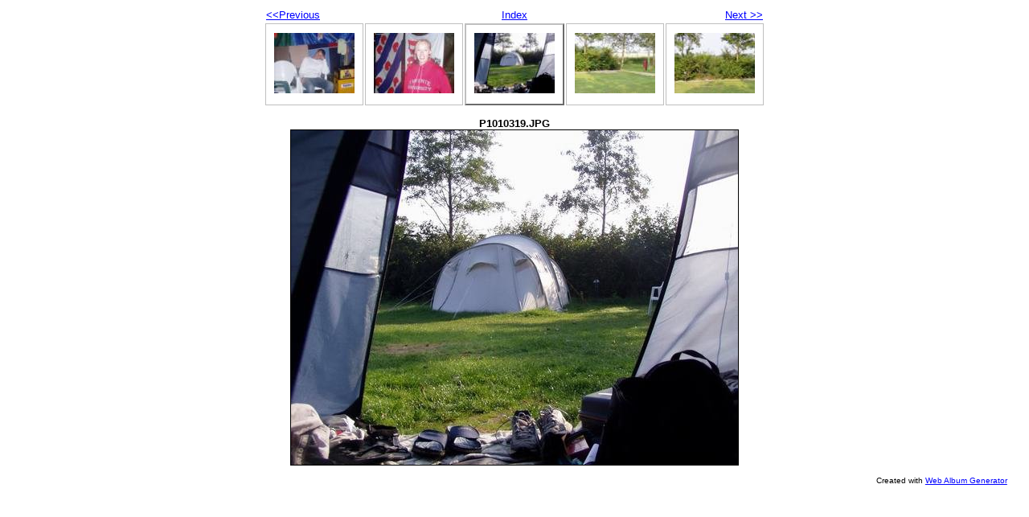

--- FILE ---
content_type: text/html
request_url: http://strandbewaking.nl/Seizoen2006%20bart%20goerke/photos/photo8.html
body_size: 673
content:
<!DOCTYPE html PUBLIC "-//W3C//DTD XHTML 1.0 Strict//EN" "http://www.w3.org/TR/xhtml1/DTD/xhtml1-strict.dtd">
<html xmlns="http://www.w3.org/1999/xhtml" xml:lang="en">
<head>
   <title>P1010319.JPG</title>
   <meta http-equiv="Content-Type" content="text/html; charset=iso-8859-1" />
   <meta http-equiv="Generator" content="Web Album Generator 1.6.5 ; http://www.ornj.net/" />
   <link rel="stylesheet" type="text/css" href="../main.css" />
</head>
<body>
<div id="navigation">
   <table>
   <tr>
      <td class="previous"><span class="previous"><a href="photo7.html">&lt;&lt;Previous</a></span></td>
      <td class="index" colspan="3"><span class="index"><a href="../index.html">Index</a></span></td>
      <td class="next"><span class="next"><a href="photo9.html">Next &gt;&gt;</a></span></td>
   </tr>
   <tr>
      <td class="thumbcell"><a href="photo6.html"><img src="../photos/thumb6.jpg" title="P1010317.JPG" alt="Photo Number 6" /></a> </td>
      <td class="thumbcell"><a href="photo7.html"><img src="../photos/thumb7.jpg" title="P1010318.JPG" alt="Photo Number 7" /></a> </td>
      <td class="thumbcell selected"><img src="../photos/thumb8.jpg" title="P1010319.JPG" alt="Current Photograph" class="selected" /> </td>
      <td class="thumbcell"><a href="photo9.html"><img src="../photos/thumb9.jpg" title="P6300002.JPG" alt="Photo Number 9" /></a> </td>
      <td class="thumbcell"><a href="photo10.html"><img src="../photos/thumb10.jpg" title="P6300003.JPG" alt="Photo Number 10" /></a> </td>
   </tr>
   </table>
</div>
<h1 class="title">P1010319.JPG</h1>
<div id="photograph">
   <img src="../photos/photo8.jpg" alt="Photograph" title="P1010319.JPG" />
</div>
<p class="footnote">Created with <a href="http://www.ornj.net/">Web Album Generator</a></p>
</body>
</html>